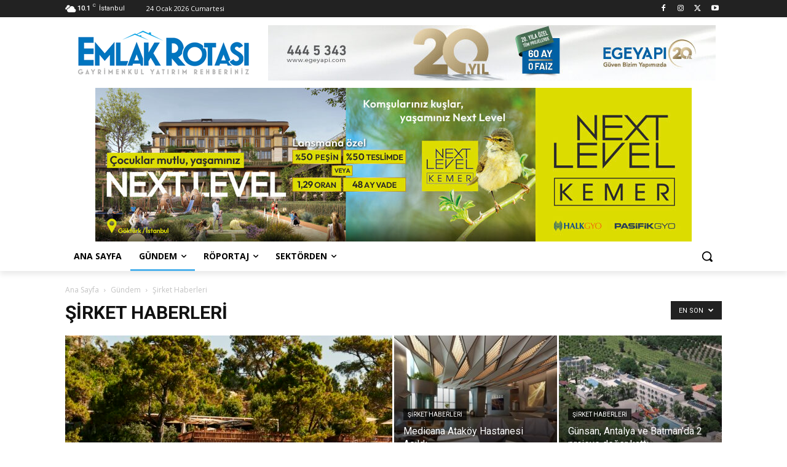

--- FILE ---
content_type: text/html; charset=utf-8
request_url: https://www.google.com/recaptcha/api2/anchor?ar=1&k=6Lc0Z4QUAAAAAO6AeQ6BKEK0TBppKFTCQ_tGmm36&co=aHR0cHM6Ly93d3cuZW1sYWtyb3Rhc2kuY29tLnRyOjQ0Mw..&hl=en&v=PoyoqOPhxBO7pBk68S4YbpHZ&size=invisible&anchor-ms=20000&execute-ms=30000&cb=e1begpup8ran
body_size: 48672
content:
<!DOCTYPE HTML><html dir="ltr" lang="en"><head><meta http-equiv="Content-Type" content="text/html; charset=UTF-8">
<meta http-equiv="X-UA-Compatible" content="IE=edge">
<title>reCAPTCHA</title>
<style type="text/css">
/* cyrillic-ext */
@font-face {
  font-family: 'Roboto';
  font-style: normal;
  font-weight: 400;
  font-stretch: 100%;
  src: url(//fonts.gstatic.com/s/roboto/v48/KFO7CnqEu92Fr1ME7kSn66aGLdTylUAMa3GUBHMdazTgWw.woff2) format('woff2');
  unicode-range: U+0460-052F, U+1C80-1C8A, U+20B4, U+2DE0-2DFF, U+A640-A69F, U+FE2E-FE2F;
}
/* cyrillic */
@font-face {
  font-family: 'Roboto';
  font-style: normal;
  font-weight: 400;
  font-stretch: 100%;
  src: url(//fonts.gstatic.com/s/roboto/v48/KFO7CnqEu92Fr1ME7kSn66aGLdTylUAMa3iUBHMdazTgWw.woff2) format('woff2');
  unicode-range: U+0301, U+0400-045F, U+0490-0491, U+04B0-04B1, U+2116;
}
/* greek-ext */
@font-face {
  font-family: 'Roboto';
  font-style: normal;
  font-weight: 400;
  font-stretch: 100%;
  src: url(//fonts.gstatic.com/s/roboto/v48/KFO7CnqEu92Fr1ME7kSn66aGLdTylUAMa3CUBHMdazTgWw.woff2) format('woff2');
  unicode-range: U+1F00-1FFF;
}
/* greek */
@font-face {
  font-family: 'Roboto';
  font-style: normal;
  font-weight: 400;
  font-stretch: 100%;
  src: url(//fonts.gstatic.com/s/roboto/v48/KFO7CnqEu92Fr1ME7kSn66aGLdTylUAMa3-UBHMdazTgWw.woff2) format('woff2');
  unicode-range: U+0370-0377, U+037A-037F, U+0384-038A, U+038C, U+038E-03A1, U+03A3-03FF;
}
/* math */
@font-face {
  font-family: 'Roboto';
  font-style: normal;
  font-weight: 400;
  font-stretch: 100%;
  src: url(//fonts.gstatic.com/s/roboto/v48/KFO7CnqEu92Fr1ME7kSn66aGLdTylUAMawCUBHMdazTgWw.woff2) format('woff2');
  unicode-range: U+0302-0303, U+0305, U+0307-0308, U+0310, U+0312, U+0315, U+031A, U+0326-0327, U+032C, U+032F-0330, U+0332-0333, U+0338, U+033A, U+0346, U+034D, U+0391-03A1, U+03A3-03A9, U+03B1-03C9, U+03D1, U+03D5-03D6, U+03F0-03F1, U+03F4-03F5, U+2016-2017, U+2034-2038, U+203C, U+2040, U+2043, U+2047, U+2050, U+2057, U+205F, U+2070-2071, U+2074-208E, U+2090-209C, U+20D0-20DC, U+20E1, U+20E5-20EF, U+2100-2112, U+2114-2115, U+2117-2121, U+2123-214F, U+2190, U+2192, U+2194-21AE, U+21B0-21E5, U+21F1-21F2, U+21F4-2211, U+2213-2214, U+2216-22FF, U+2308-230B, U+2310, U+2319, U+231C-2321, U+2336-237A, U+237C, U+2395, U+239B-23B7, U+23D0, U+23DC-23E1, U+2474-2475, U+25AF, U+25B3, U+25B7, U+25BD, U+25C1, U+25CA, U+25CC, U+25FB, U+266D-266F, U+27C0-27FF, U+2900-2AFF, U+2B0E-2B11, U+2B30-2B4C, U+2BFE, U+3030, U+FF5B, U+FF5D, U+1D400-1D7FF, U+1EE00-1EEFF;
}
/* symbols */
@font-face {
  font-family: 'Roboto';
  font-style: normal;
  font-weight: 400;
  font-stretch: 100%;
  src: url(//fonts.gstatic.com/s/roboto/v48/KFO7CnqEu92Fr1ME7kSn66aGLdTylUAMaxKUBHMdazTgWw.woff2) format('woff2');
  unicode-range: U+0001-000C, U+000E-001F, U+007F-009F, U+20DD-20E0, U+20E2-20E4, U+2150-218F, U+2190, U+2192, U+2194-2199, U+21AF, U+21E6-21F0, U+21F3, U+2218-2219, U+2299, U+22C4-22C6, U+2300-243F, U+2440-244A, U+2460-24FF, U+25A0-27BF, U+2800-28FF, U+2921-2922, U+2981, U+29BF, U+29EB, U+2B00-2BFF, U+4DC0-4DFF, U+FFF9-FFFB, U+10140-1018E, U+10190-1019C, U+101A0, U+101D0-101FD, U+102E0-102FB, U+10E60-10E7E, U+1D2C0-1D2D3, U+1D2E0-1D37F, U+1F000-1F0FF, U+1F100-1F1AD, U+1F1E6-1F1FF, U+1F30D-1F30F, U+1F315, U+1F31C, U+1F31E, U+1F320-1F32C, U+1F336, U+1F378, U+1F37D, U+1F382, U+1F393-1F39F, U+1F3A7-1F3A8, U+1F3AC-1F3AF, U+1F3C2, U+1F3C4-1F3C6, U+1F3CA-1F3CE, U+1F3D4-1F3E0, U+1F3ED, U+1F3F1-1F3F3, U+1F3F5-1F3F7, U+1F408, U+1F415, U+1F41F, U+1F426, U+1F43F, U+1F441-1F442, U+1F444, U+1F446-1F449, U+1F44C-1F44E, U+1F453, U+1F46A, U+1F47D, U+1F4A3, U+1F4B0, U+1F4B3, U+1F4B9, U+1F4BB, U+1F4BF, U+1F4C8-1F4CB, U+1F4D6, U+1F4DA, U+1F4DF, U+1F4E3-1F4E6, U+1F4EA-1F4ED, U+1F4F7, U+1F4F9-1F4FB, U+1F4FD-1F4FE, U+1F503, U+1F507-1F50B, U+1F50D, U+1F512-1F513, U+1F53E-1F54A, U+1F54F-1F5FA, U+1F610, U+1F650-1F67F, U+1F687, U+1F68D, U+1F691, U+1F694, U+1F698, U+1F6AD, U+1F6B2, U+1F6B9-1F6BA, U+1F6BC, U+1F6C6-1F6CF, U+1F6D3-1F6D7, U+1F6E0-1F6EA, U+1F6F0-1F6F3, U+1F6F7-1F6FC, U+1F700-1F7FF, U+1F800-1F80B, U+1F810-1F847, U+1F850-1F859, U+1F860-1F887, U+1F890-1F8AD, U+1F8B0-1F8BB, U+1F8C0-1F8C1, U+1F900-1F90B, U+1F93B, U+1F946, U+1F984, U+1F996, U+1F9E9, U+1FA00-1FA6F, U+1FA70-1FA7C, U+1FA80-1FA89, U+1FA8F-1FAC6, U+1FACE-1FADC, U+1FADF-1FAE9, U+1FAF0-1FAF8, U+1FB00-1FBFF;
}
/* vietnamese */
@font-face {
  font-family: 'Roboto';
  font-style: normal;
  font-weight: 400;
  font-stretch: 100%;
  src: url(//fonts.gstatic.com/s/roboto/v48/KFO7CnqEu92Fr1ME7kSn66aGLdTylUAMa3OUBHMdazTgWw.woff2) format('woff2');
  unicode-range: U+0102-0103, U+0110-0111, U+0128-0129, U+0168-0169, U+01A0-01A1, U+01AF-01B0, U+0300-0301, U+0303-0304, U+0308-0309, U+0323, U+0329, U+1EA0-1EF9, U+20AB;
}
/* latin-ext */
@font-face {
  font-family: 'Roboto';
  font-style: normal;
  font-weight: 400;
  font-stretch: 100%;
  src: url(//fonts.gstatic.com/s/roboto/v48/KFO7CnqEu92Fr1ME7kSn66aGLdTylUAMa3KUBHMdazTgWw.woff2) format('woff2');
  unicode-range: U+0100-02BA, U+02BD-02C5, U+02C7-02CC, U+02CE-02D7, U+02DD-02FF, U+0304, U+0308, U+0329, U+1D00-1DBF, U+1E00-1E9F, U+1EF2-1EFF, U+2020, U+20A0-20AB, U+20AD-20C0, U+2113, U+2C60-2C7F, U+A720-A7FF;
}
/* latin */
@font-face {
  font-family: 'Roboto';
  font-style: normal;
  font-weight: 400;
  font-stretch: 100%;
  src: url(//fonts.gstatic.com/s/roboto/v48/KFO7CnqEu92Fr1ME7kSn66aGLdTylUAMa3yUBHMdazQ.woff2) format('woff2');
  unicode-range: U+0000-00FF, U+0131, U+0152-0153, U+02BB-02BC, U+02C6, U+02DA, U+02DC, U+0304, U+0308, U+0329, U+2000-206F, U+20AC, U+2122, U+2191, U+2193, U+2212, U+2215, U+FEFF, U+FFFD;
}
/* cyrillic-ext */
@font-face {
  font-family: 'Roboto';
  font-style: normal;
  font-weight: 500;
  font-stretch: 100%;
  src: url(//fonts.gstatic.com/s/roboto/v48/KFO7CnqEu92Fr1ME7kSn66aGLdTylUAMa3GUBHMdazTgWw.woff2) format('woff2');
  unicode-range: U+0460-052F, U+1C80-1C8A, U+20B4, U+2DE0-2DFF, U+A640-A69F, U+FE2E-FE2F;
}
/* cyrillic */
@font-face {
  font-family: 'Roboto';
  font-style: normal;
  font-weight: 500;
  font-stretch: 100%;
  src: url(//fonts.gstatic.com/s/roboto/v48/KFO7CnqEu92Fr1ME7kSn66aGLdTylUAMa3iUBHMdazTgWw.woff2) format('woff2');
  unicode-range: U+0301, U+0400-045F, U+0490-0491, U+04B0-04B1, U+2116;
}
/* greek-ext */
@font-face {
  font-family: 'Roboto';
  font-style: normal;
  font-weight: 500;
  font-stretch: 100%;
  src: url(//fonts.gstatic.com/s/roboto/v48/KFO7CnqEu92Fr1ME7kSn66aGLdTylUAMa3CUBHMdazTgWw.woff2) format('woff2');
  unicode-range: U+1F00-1FFF;
}
/* greek */
@font-face {
  font-family: 'Roboto';
  font-style: normal;
  font-weight: 500;
  font-stretch: 100%;
  src: url(//fonts.gstatic.com/s/roboto/v48/KFO7CnqEu92Fr1ME7kSn66aGLdTylUAMa3-UBHMdazTgWw.woff2) format('woff2');
  unicode-range: U+0370-0377, U+037A-037F, U+0384-038A, U+038C, U+038E-03A1, U+03A3-03FF;
}
/* math */
@font-face {
  font-family: 'Roboto';
  font-style: normal;
  font-weight: 500;
  font-stretch: 100%;
  src: url(//fonts.gstatic.com/s/roboto/v48/KFO7CnqEu92Fr1ME7kSn66aGLdTylUAMawCUBHMdazTgWw.woff2) format('woff2');
  unicode-range: U+0302-0303, U+0305, U+0307-0308, U+0310, U+0312, U+0315, U+031A, U+0326-0327, U+032C, U+032F-0330, U+0332-0333, U+0338, U+033A, U+0346, U+034D, U+0391-03A1, U+03A3-03A9, U+03B1-03C9, U+03D1, U+03D5-03D6, U+03F0-03F1, U+03F4-03F5, U+2016-2017, U+2034-2038, U+203C, U+2040, U+2043, U+2047, U+2050, U+2057, U+205F, U+2070-2071, U+2074-208E, U+2090-209C, U+20D0-20DC, U+20E1, U+20E5-20EF, U+2100-2112, U+2114-2115, U+2117-2121, U+2123-214F, U+2190, U+2192, U+2194-21AE, U+21B0-21E5, U+21F1-21F2, U+21F4-2211, U+2213-2214, U+2216-22FF, U+2308-230B, U+2310, U+2319, U+231C-2321, U+2336-237A, U+237C, U+2395, U+239B-23B7, U+23D0, U+23DC-23E1, U+2474-2475, U+25AF, U+25B3, U+25B7, U+25BD, U+25C1, U+25CA, U+25CC, U+25FB, U+266D-266F, U+27C0-27FF, U+2900-2AFF, U+2B0E-2B11, U+2B30-2B4C, U+2BFE, U+3030, U+FF5B, U+FF5D, U+1D400-1D7FF, U+1EE00-1EEFF;
}
/* symbols */
@font-face {
  font-family: 'Roboto';
  font-style: normal;
  font-weight: 500;
  font-stretch: 100%;
  src: url(//fonts.gstatic.com/s/roboto/v48/KFO7CnqEu92Fr1ME7kSn66aGLdTylUAMaxKUBHMdazTgWw.woff2) format('woff2');
  unicode-range: U+0001-000C, U+000E-001F, U+007F-009F, U+20DD-20E0, U+20E2-20E4, U+2150-218F, U+2190, U+2192, U+2194-2199, U+21AF, U+21E6-21F0, U+21F3, U+2218-2219, U+2299, U+22C4-22C6, U+2300-243F, U+2440-244A, U+2460-24FF, U+25A0-27BF, U+2800-28FF, U+2921-2922, U+2981, U+29BF, U+29EB, U+2B00-2BFF, U+4DC0-4DFF, U+FFF9-FFFB, U+10140-1018E, U+10190-1019C, U+101A0, U+101D0-101FD, U+102E0-102FB, U+10E60-10E7E, U+1D2C0-1D2D3, U+1D2E0-1D37F, U+1F000-1F0FF, U+1F100-1F1AD, U+1F1E6-1F1FF, U+1F30D-1F30F, U+1F315, U+1F31C, U+1F31E, U+1F320-1F32C, U+1F336, U+1F378, U+1F37D, U+1F382, U+1F393-1F39F, U+1F3A7-1F3A8, U+1F3AC-1F3AF, U+1F3C2, U+1F3C4-1F3C6, U+1F3CA-1F3CE, U+1F3D4-1F3E0, U+1F3ED, U+1F3F1-1F3F3, U+1F3F5-1F3F7, U+1F408, U+1F415, U+1F41F, U+1F426, U+1F43F, U+1F441-1F442, U+1F444, U+1F446-1F449, U+1F44C-1F44E, U+1F453, U+1F46A, U+1F47D, U+1F4A3, U+1F4B0, U+1F4B3, U+1F4B9, U+1F4BB, U+1F4BF, U+1F4C8-1F4CB, U+1F4D6, U+1F4DA, U+1F4DF, U+1F4E3-1F4E6, U+1F4EA-1F4ED, U+1F4F7, U+1F4F9-1F4FB, U+1F4FD-1F4FE, U+1F503, U+1F507-1F50B, U+1F50D, U+1F512-1F513, U+1F53E-1F54A, U+1F54F-1F5FA, U+1F610, U+1F650-1F67F, U+1F687, U+1F68D, U+1F691, U+1F694, U+1F698, U+1F6AD, U+1F6B2, U+1F6B9-1F6BA, U+1F6BC, U+1F6C6-1F6CF, U+1F6D3-1F6D7, U+1F6E0-1F6EA, U+1F6F0-1F6F3, U+1F6F7-1F6FC, U+1F700-1F7FF, U+1F800-1F80B, U+1F810-1F847, U+1F850-1F859, U+1F860-1F887, U+1F890-1F8AD, U+1F8B0-1F8BB, U+1F8C0-1F8C1, U+1F900-1F90B, U+1F93B, U+1F946, U+1F984, U+1F996, U+1F9E9, U+1FA00-1FA6F, U+1FA70-1FA7C, U+1FA80-1FA89, U+1FA8F-1FAC6, U+1FACE-1FADC, U+1FADF-1FAE9, U+1FAF0-1FAF8, U+1FB00-1FBFF;
}
/* vietnamese */
@font-face {
  font-family: 'Roboto';
  font-style: normal;
  font-weight: 500;
  font-stretch: 100%;
  src: url(//fonts.gstatic.com/s/roboto/v48/KFO7CnqEu92Fr1ME7kSn66aGLdTylUAMa3OUBHMdazTgWw.woff2) format('woff2');
  unicode-range: U+0102-0103, U+0110-0111, U+0128-0129, U+0168-0169, U+01A0-01A1, U+01AF-01B0, U+0300-0301, U+0303-0304, U+0308-0309, U+0323, U+0329, U+1EA0-1EF9, U+20AB;
}
/* latin-ext */
@font-face {
  font-family: 'Roboto';
  font-style: normal;
  font-weight: 500;
  font-stretch: 100%;
  src: url(//fonts.gstatic.com/s/roboto/v48/KFO7CnqEu92Fr1ME7kSn66aGLdTylUAMa3KUBHMdazTgWw.woff2) format('woff2');
  unicode-range: U+0100-02BA, U+02BD-02C5, U+02C7-02CC, U+02CE-02D7, U+02DD-02FF, U+0304, U+0308, U+0329, U+1D00-1DBF, U+1E00-1E9F, U+1EF2-1EFF, U+2020, U+20A0-20AB, U+20AD-20C0, U+2113, U+2C60-2C7F, U+A720-A7FF;
}
/* latin */
@font-face {
  font-family: 'Roboto';
  font-style: normal;
  font-weight: 500;
  font-stretch: 100%;
  src: url(//fonts.gstatic.com/s/roboto/v48/KFO7CnqEu92Fr1ME7kSn66aGLdTylUAMa3yUBHMdazQ.woff2) format('woff2');
  unicode-range: U+0000-00FF, U+0131, U+0152-0153, U+02BB-02BC, U+02C6, U+02DA, U+02DC, U+0304, U+0308, U+0329, U+2000-206F, U+20AC, U+2122, U+2191, U+2193, U+2212, U+2215, U+FEFF, U+FFFD;
}
/* cyrillic-ext */
@font-face {
  font-family: 'Roboto';
  font-style: normal;
  font-weight: 900;
  font-stretch: 100%;
  src: url(//fonts.gstatic.com/s/roboto/v48/KFO7CnqEu92Fr1ME7kSn66aGLdTylUAMa3GUBHMdazTgWw.woff2) format('woff2');
  unicode-range: U+0460-052F, U+1C80-1C8A, U+20B4, U+2DE0-2DFF, U+A640-A69F, U+FE2E-FE2F;
}
/* cyrillic */
@font-face {
  font-family: 'Roboto';
  font-style: normal;
  font-weight: 900;
  font-stretch: 100%;
  src: url(//fonts.gstatic.com/s/roboto/v48/KFO7CnqEu92Fr1ME7kSn66aGLdTylUAMa3iUBHMdazTgWw.woff2) format('woff2');
  unicode-range: U+0301, U+0400-045F, U+0490-0491, U+04B0-04B1, U+2116;
}
/* greek-ext */
@font-face {
  font-family: 'Roboto';
  font-style: normal;
  font-weight: 900;
  font-stretch: 100%;
  src: url(//fonts.gstatic.com/s/roboto/v48/KFO7CnqEu92Fr1ME7kSn66aGLdTylUAMa3CUBHMdazTgWw.woff2) format('woff2');
  unicode-range: U+1F00-1FFF;
}
/* greek */
@font-face {
  font-family: 'Roboto';
  font-style: normal;
  font-weight: 900;
  font-stretch: 100%;
  src: url(//fonts.gstatic.com/s/roboto/v48/KFO7CnqEu92Fr1ME7kSn66aGLdTylUAMa3-UBHMdazTgWw.woff2) format('woff2');
  unicode-range: U+0370-0377, U+037A-037F, U+0384-038A, U+038C, U+038E-03A1, U+03A3-03FF;
}
/* math */
@font-face {
  font-family: 'Roboto';
  font-style: normal;
  font-weight: 900;
  font-stretch: 100%;
  src: url(//fonts.gstatic.com/s/roboto/v48/KFO7CnqEu92Fr1ME7kSn66aGLdTylUAMawCUBHMdazTgWw.woff2) format('woff2');
  unicode-range: U+0302-0303, U+0305, U+0307-0308, U+0310, U+0312, U+0315, U+031A, U+0326-0327, U+032C, U+032F-0330, U+0332-0333, U+0338, U+033A, U+0346, U+034D, U+0391-03A1, U+03A3-03A9, U+03B1-03C9, U+03D1, U+03D5-03D6, U+03F0-03F1, U+03F4-03F5, U+2016-2017, U+2034-2038, U+203C, U+2040, U+2043, U+2047, U+2050, U+2057, U+205F, U+2070-2071, U+2074-208E, U+2090-209C, U+20D0-20DC, U+20E1, U+20E5-20EF, U+2100-2112, U+2114-2115, U+2117-2121, U+2123-214F, U+2190, U+2192, U+2194-21AE, U+21B0-21E5, U+21F1-21F2, U+21F4-2211, U+2213-2214, U+2216-22FF, U+2308-230B, U+2310, U+2319, U+231C-2321, U+2336-237A, U+237C, U+2395, U+239B-23B7, U+23D0, U+23DC-23E1, U+2474-2475, U+25AF, U+25B3, U+25B7, U+25BD, U+25C1, U+25CA, U+25CC, U+25FB, U+266D-266F, U+27C0-27FF, U+2900-2AFF, U+2B0E-2B11, U+2B30-2B4C, U+2BFE, U+3030, U+FF5B, U+FF5D, U+1D400-1D7FF, U+1EE00-1EEFF;
}
/* symbols */
@font-face {
  font-family: 'Roboto';
  font-style: normal;
  font-weight: 900;
  font-stretch: 100%;
  src: url(//fonts.gstatic.com/s/roboto/v48/KFO7CnqEu92Fr1ME7kSn66aGLdTylUAMaxKUBHMdazTgWw.woff2) format('woff2');
  unicode-range: U+0001-000C, U+000E-001F, U+007F-009F, U+20DD-20E0, U+20E2-20E4, U+2150-218F, U+2190, U+2192, U+2194-2199, U+21AF, U+21E6-21F0, U+21F3, U+2218-2219, U+2299, U+22C4-22C6, U+2300-243F, U+2440-244A, U+2460-24FF, U+25A0-27BF, U+2800-28FF, U+2921-2922, U+2981, U+29BF, U+29EB, U+2B00-2BFF, U+4DC0-4DFF, U+FFF9-FFFB, U+10140-1018E, U+10190-1019C, U+101A0, U+101D0-101FD, U+102E0-102FB, U+10E60-10E7E, U+1D2C0-1D2D3, U+1D2E0-1D37F, U+1F000-1F0FF, U+1F100-1F1AD, U+1F1E6-1F1FF, U+1F30D-1F30F, U+1F315, U+1F31C, U+1F31E, U+1F320-1F32C, U+1F336, U+1F378, U+1F37D, U+1F382, U+1F393-1F39F, U+1F3A7-1F3A8, U+1F3AC-1F3AF, U+1F3C2, U+1F3C4-1F3C6, U+1F3CA-1F3CE, U+1F3D4-1F3E0, U+1F3ED, U+1F3F1-1F3F3, U+1F3F5-1F3F7, U+1F408, U+1F415, U+1F41F, U+1F426, U+1F43F, U+1F441-1F442, U+1F444, U+1F446-1F449, U+1F44C-1F44E, U+1F453, U+1F46A, U+1F47D, U+1F4A3, U+1F4B0, U+1F4B3, U+1F4B9, U+1F4BB, U+1F4BF, U+1F4C8-1F4CB, U+1F4D6, U+1F4DA, U+1F4DF, U+1F4E3-1F4E6, U+1F4EA-1F4ED, U+1F4F7, U+1F4F9-1F4FB, U+1F4FD-1F4FE, U+1F503, U+1F507-1F50B, U+1F50D, U+1F512-1F513, U+1F53E-1F54A, U+1F54F-1F5FA, U+1F610, U+1F650-1F67F, U+1F687, U+1F68D, U+1F691, U+1F694, U+1F698, U+1F6AD, U+1F6B2, U+1F6B9-1F6BA, U+1F6BC, U+1F6C6-1F6CF, U+1F6D3-1F6D7, U+1F6E0-1F6EA, U+1F6F0-1F6F3, U+1F6F7-1F6FC, U+1F700-1F7FF, U+1F800-1F80B, U+1F810-1F847, U+1F850-1F859, U+1F860-1F887, U+1F890-1F8AD, U+1F8B0-1F8BB, U+1F8C0-1F8C1, U+1F900-1F90B, U+1F93B, U+1F946, U+1F984, U+1F996, U+1F9E9, U+1FA00-1FA6F, U+1FA70-1FA7C, U+1FA80-1FA89, U+1FA8F-1FAC6, U+1FACE-1FADC, U+1FADF-1FAE9, U+1FAF0-1FAF8, U+1FB00-1FBFF;
}
/* vietnamese */
@font-face {
  font-family: 'Roboto';
  font-style: normal;
  font-weight: 900;
  font-stretch: 100%;
  src: url(//fonts.gstatic.com/s/roboto/v48/KFO7CnqEu92Fr1ME7kSn66aGLdTylUAMa3OUBHMdazTgWw.woff2) format('woff2');
  unicode-range: U+0102-0103, U+0110-0111, U+0128-0129, U+0168-0169, U+01A0-01A1, U+01AF-01B0, U+0300-0301, U+0303-0304, U+0308-0309, U+0323, U+0329, U+1EA0-1EF9, U+20AB;
}
/* latin-ext */
@font-face {
  font-family: 'Roboto';
  font-style: normal;
  font-weight: 900;
  font-stretch: 100%;
  src: url(//fonts.gstatic.com/s/roboto/v48/KFO7CnqEu92Fr1ME7kSn66aGLdTylUAMa3KUBHMdazTgWw.woff2) format('woff2');
  unicode-range: U+0100-02BA, U+02BD-02C5, U+02C7-02CC, U+02CE-02D7, U+02DD-02FF, U+0304, U+0308, U+0329, U+1D00-1DBF, U+1E00-1E9F, U+1EF2-1EFF, U+2020, U+20A0-20AB, U+20AD-20C0, U+2113, U+2C60-2C7F, U+A720-A7FF;
}
/* latin */
@font-face {
  font-family: 'Roboto';
  font-style: normal;
  font-weight: 900;
  font-stretch: 100%;
  src: url(//fonts.gstatic.com/s/roboto/v48/KFO7CnqEu92Fr1ME7kSn66aGLdTylUAMa3yUBHMdazQ.woff2) format('woff2');
  unicode-range: U+0000-00FF, U+0131, U+0152-0153, U+02BB-02BC, U+02C6, U+02DA, U+02DC, U+0304, U+0308, U+0329, U+2000-206F, U+20AC, U+2122, U+2191, U+2193, U+2212, U+2215, U+FEFF, U+FFFD;
}

</style>
<link rel="stylesheet" type="text/css" href="https://www.gstatic.com/recaptcha/releases/PoyoqOPhxBO7pBk68S4YbpHZ/styles__ltr.css">
<script nonce="fLeBc5HaNtJRgkpy1PIfNg" type="text/javascript">window['__recaptcha_api'] = 'https://www.google.com/recaptcha/api2/';</script>
<script type="text/javascript" src="https://www.gstatic.com/recaptcha/releases/PoyoqOPhxBO7pBk68S4YbpHZ/recaptcha__en.js" nonce="fLeBc5HaNtJRgkpy1PIfNg">
      
    </script></head>
<body><div id="rc-anchor-alert" class="rc-anchor-alert"></div>
<input type="hidden" id="recaptcha-token" value="[base64]">
<script type="text/javascript" nonce="fLeBc5HaNtJRgkpy1PIfNg">
      recaptcha.anchor.Main.init("[\x22ainput\x22,[\x22bgdata\x22,\x22\x22,\[base64]/[base64]/[base64]/[base64]/[base64]/[base64]/KGcoTywyNTMsTy5PKSxVRyhPLEMpKTpnKE8sMjUzLEMpLE8pKSxsKSksTykpfSxieT1mdW5jdGlvbihDLE8sdSxsKXtmb3IobD0odT1SKEMpLDApO08+MDtPLS0pbD1sPDw4fFooQyk7ZyhDLHUsbCl9LFVHPWZ1bmN0aW9uKEMsTyl7Qy5pLmxlbmd0aD4xMDQ/[base64]/[base64]/[base64]/[base64]/[base64]/[base64]/[base64]\\u003d\x22,\[base64]\\u003d\x22,\x22wqlMwr1mwoFkw4R5J8KnJRvCssOMw7zCucKZWHhHwoJDWDtUw7HDvnPCoUIrTsOuCkPDqlfDncKKwp7DlzITw4DCkcKzw68kasKVwr/DjjXDkk7DjCE+wrTDvUrDnW8EIcOlDsK7wp7DgT3DjgnDk8Kfwq8fwr9PCsOaw6YGw7sQZMKKwqgFHsOmWmJzA8O2McO1SQ55w6EJwrbCm8O8wqRrwoXCnivDpTFccRzCqD/DgMK2w6NWwpvDnBzCuC0ywpDCq8Kdw6DCjDYNwoLDh0LCjcKzScKow6nDjcKowovDmEI4woJHwp3CoMOYBcKIwojClSA8ACRtRsKMwqNSTho+wphVUMKvw7HCsMOLGRXDncOMWMKKU8K6I1UgwqjCqcKuek3Cm8KTInPCnMKib8KswqA8aB/CrsK5wobDrsO0RsK/w4YIw453PiMON29bw7jCq8OCeUJNIsOew47ClsOnwpp7wonDgl5zMcKLw6Z/IRDCmMKtw7XDiF/DpgnDvsK8w6dfeidpw4U7w4fDjcK2w7dhwozDgQYrwozCjsOaHkd5wq9Dw7cNw4ASwr8hGcO/w41qZVQnFUfCi1YUOkk4wp7CgGtmBmfDgQjDq8KuEsO2QXTCr3p/[base64]/VDJXwq/CklMxQMOjAB1kw7tuwoXCrWrCpUzDp0LCosO5wq0aw6lfwoDCjsO7ScOueiTCs8KcwoIfw4xzw6lLw6ttw5o0wpBgw4o9IX9Zw7koCkEKUxLCv3o7w73Dl8Knw6zCpsKeVMOUCMOww7NBwrZja2TCrBILPEkrwpbDsygNw7zDmcKUw4guVwRbwo7CucKOdm/Ci8K+LcKnIizDvHcYHjDDncO7S2tgbMKAInPDo8KJEMKTdTHDsnYaw6/DrcO7EcOrwqrDlAbClsKqVkfChXNHw7dPwrNYwotkY8OSC3kjTjYgw4gcJhLDtcKAT8OrwoHDgsK7wrlGBSPDrEbDv1dLVhXDo8ONHMKywqcVesKuPcKrf8KGwpMkfTkbfjfCk8KRw78kwqXCkcKtwoIxwqVDw4RbEsK9w50gVcKMw44lCVDDiQdADhzCq1XCqy48w7/CszrDlsKaw7DCtiUebsK6SGMfSsOmVcObwonDksOTw6o+w77CusOhVlPDkkB/wpzDh09TYcK2wrpnw73CnAnCuHdkWjg/w5XDqcOgw71DwpEcw7vDusKrFAzDpMKUwqs7wrICPsOzayDCksO/wpXChMObwpDDkXFcw6jDskUWwo48difCi8OzAT9Edw4BZcOgTMOWR0FWAsKawqHDlGl2wpoIPXDDpXZCw5DChFDDoMKsfTJAw7HCtFd0w6PCoS19T0HDgzzDmxLCncOUwqbDlcKKfiXDtirDhMOqKBlow73Co19Swq8MWMOlBsK+Ry9Mwrd1SsKtOkIlwpsPwq/[base64]/w7cPaMOZFMKewosLTlPDnMKDw57CiMOMw7jCiMOsTxLCiMOYE8KJw7ZHXQIffxLCusKWw6jClsKCwpzDjhYvAWIIfAjChsKwbsOpTsKWw5PDlsOYwq1EeMOANsOGw4nDhMOowq/[base64]/DmWAtw6R4wp9OaMK5w7MCwp7CoSwKbQxpwrTDsULCl1cAwrEOwqjDg8KMI8KdwoE1w5pTdcOCw4BpwpInw6jDtXzCqcKew5IIHg5/[base64]/XsOsM0NNw5N+csOYwpZBw73ChnPCkMKGPcKJwofCkGjDpkzCu8KcJlQSwrsQXXrCs1zDsw3CqcOyJC9qwrvDjHfCqcOVw5vDu8KMIQs5csOJwrjCqg7Dj8OSA0lWw4ICwqvCn3/Drx5vJsOMw4vCiMK8GmvDn8K0QhbDq8O7TT7ClsOARFnCvGo0MsKAT8OEwoXClcOYwprCrE7DoMKGwo1JBcO1wpBvwoTCmmfDrjDDg8KRKz7CgArCssOfBWDDhcOaw7/ChVVkLcKrdQ/DhMORTMO1JMOvw7M4wpcrwqHCtMK/[base64]/CksKQwoRRQF3CmH7DhcK/[base64]/Do8OoPmnDhMKOw6nCuWXDiMKKwp87DsKVw5JcRCLDtMK3w4fDlTnCk3LDksONIFrCjcODVX/DrMKgw5M0wp7CgA5bwofCuXnDthrChMKNw6DDjzEAw4PCv8ODw7TDpn3Cr8Kzw4/DqcO/TMK4MiY+A8OtZksFMFt8w5N+w5vDhQLCnGDDgMOeGxvDhzXCk8OKO8KwwpLCoMOXw6wNw7LCu0XCq2VuV2cHwqHDmR/Di8O7w6HCscKJRsOzw7gQGidCwoELIUVYUT9XA8OpYz7DvMKbSiQZw4o9w4rDm8KffcOtdSTCqxVSwqknPHfCiFI2dMO2wonDokfClUd7dMOpUCRqwq/Dr2MCw4UaT8KywrrCr8K3IsKZw6zCsUvDpUQAw6dmwqjDscKowrtoOcOfw4/DtcKBw6QOCsKTTcORE1fCni/CjsKHwqNMZcOrbsKSw6skdsK1w4/ChAQ3w6XDvXzDml4USSdRwr92fMKww6TCv0zDucO5w5XDmRgjW8KAYcK5Sy3Duz7ChiYYPAbDpFZmEMOfVw3Dv8OawphTDXXCs2fDiXfCmcOzAsK2HcKLw4LDu8O1wp40E2ZWwqvCkcOnNsO6IjoAw446wqvDphtaw4DCmcKWw7/ChcOww61OFl50BsO2WcK1w43ChsKKCCbDqMKlw6g6XcKGwrtVwqc7w77CqcO5EsKxAHtsK8KKUz3CgMK8I2F7wqYdwo1CQ8OlWcKkThJyw5kQwrzCksKdVjbDmcK/wqLDrHAiC8OAY2A/[base64]/PMK8w4XCo3IdQH3Ct2Iww79Cw6rDvlXCjAAUw7rDocKYwpNEwqvDoE9EBsOtUR4BwotVQsK+JXjDg8OVfhLDk2UTwq9/fsKfLMOHw4VCUsOdDTrDnAlkw6cRw657WBkRYcKDRMK2wq9jQsKee8O7bnYRworDt0HDvsKrw4sTNGEnfBcGw6HDnsOww7XCscOCb0rDrEFvU8KUw6wpXMOvw67CqTVzw77CrsOXPREZwoFGTsO6BsKfwoIQEl3DuW1GQcKpMizCv8OyI8KPRQbDhy7CrMKzSTc/w4xlwpvCsw7ClxDChRLCmsOWwo/CtcK8G8O6w7NMI8Ktw40ywpVAEMO2M3PDjAY6woHDuMODw5DDsH/Co1HCkA9aFMODTsKfI1fDpMOow4lVw4InZD7CjSvCi8KowrjCtsKywq3DocOZwp7CknHDrBILLQ/CkDBww5XDqsOTFE8cOSBYw4bCvsOow50Tf8KrWMKzAD0/wofDoMKLwqPDj8KgXWrDnMKow5hVw4jCowZvU8Kaw6h3CTLDm8OTO8OJElfCpWUnbWVqOsOBZ8K0w782LcO3w4rCvSxbwpvChcKAw5/CgcKbwr/Ck8KbM8KSX8O5w651XsKtwphBHMOmworDucKkPsOBwrFEC8KMwrlZwoTChMK2A8OlLHnDl14eWsOCwpgVwrx7wqgAw4l1wr3CnwJydMKNDsOvwqkVwo7DtsO/[base64]/W3LCm2Vaw7nDtcKcU0PDucKcwpodwqYeHMOhKsKpJFnCrVrCsRAtw7VfTnfCj8OTw7PCnsOuwrrCosOxw4Y3wo5owo7CpMKXwpHCh8O9wr0Gw5jClTnCqkReworDmMKDw6/[base64]/CoiE1e3pDwp9xU8KIw6pXD8O1wqdSw6NfUcOGbBAdwrXCqcKDMsO3wrVsbC/CgkTCqxjCvSALZEzCjnzCmsKXZAcVwpJ/[base64]/CrFbCqMKoRU/CmcOUw6wefC7Cg8KjaMObUcKdw5rCvcKaUVHCj0nCuMOFw7krwpRPw7NaZ2ILc0RXwrjCmEPDrBU9EwR0w5NwZDBnQsOoA1IKw7EUA30OwpIXKMKEWsKrIwvDgGTCicKow5nDqhrCp8O9ZEwIJGTCn8K/w7/DisK+ZcOnDcOKw6LCh2PDqsOeIGbCvsOmL8OWwqHDgMO9UwzDngnDpnrDgsKHA8KpTcOVWMK3wqsvOMK0wqnDh8KgBi/CrC98wpnCglB8wodgw7zCvsKuw7w7csOKwrHDlxHDtj/Dn8ORNElgJMOSwpjDi8OFDElnwpHChcKpw4I7OcK6wrjCoF1sw4PChDowwprCigQawrQKBcKWwp95w593csK8fFzCpHZzacKLw5nCvMOew6XDicOgw5FPEWzCqMOgw6rCrh9IJ8Oew5JREMOcw7plFMKHw4PDvBJEw6l1wo/[base64]/CicK+AcOpw4zCn8KKw74KwrgZMSfDh8K8WXXCgxnCg2MZSnpeU8OPw4PCqmJVGG/DvcKALcOVMMOpMBgpbEwYUxbCim/DocKMw77Cu8KiwqRjw5TDuRXCngHCuxfCq8Onw6/CqcORwrgdwrwmAxtffXNNw5fCmGPCoB/CiXvDp8KLDSFkRXBCwq06woBNfMKMw4J+SnbCrcKUw4/CisKyYsOZdcKmw4HCksKSwrfDph3CtcOTw7zDusKwVGgTwp3CsMO1w7zDlzJnw6TDhcK6w57CihBQw6MeKcKuXyXCgMKAw586TsOAIFjCvXJ0PGd4ZsKSwoRRIBTDr0rCoz1yEAN/VxrDtsO2wqTCmV7CkWMKSxhhwo4JOlQpwo3Cs8KBw75Gw5w7w5rDj8Knw68Iw6ISwobDrz3CrW7CqsOCwoHDnBPCqG7DtcOdwpUNwoBEwpFFL8KUwpLDoAw7W8KpwpA/c8OgM8OkbcKlaQx/K8KxAcOnaXwVSXlBw7pBw63Dt11iRcKmG0IvwqBaI13CuTfDm8OowroOwpnCrsKKwq/DoHvDgGYDwoANfcOuwp9tw6XDlsKcDMOUwqvDoAwuw45JacKqw6h9f1g8wrHDr8KXBsKew4I8fH/CqcOGb8OvworCrcOlw613C8OJwrDCp8KTdMK9fBnDpMOyw7bCpzLDjB/CuMKLwovCg8OYBcO0wpDCp8ORVl3CkEbDug3DocOYwoAEwrnDtDIEw7xKwq5OO8OcwpLCpxXDh8OWJMK8NS99M8KRHFXCucOPFBtfI8KAMsKXw51bwp3Cvz9jEcOJwrFpcT/DrcO8w5HDmsOrw6d1w6bCjkg4acKcw79XfxDDmsKHSsKLwprDvsONRMOJc8K/[base64]/CtUPCgsOHB8Oswq4GwoJmw4drC3TCnkMqOzNFIl7CmRPCocO1wrwGw5nDlcOoRsKZwoMHw5HDjHrDnAPDlBtXQnc4HsO/MXVFwqrCt3JNMsORwrJvQUDDkXRuw440w4gzIwLDg283w4DDqsKTwpJrM8K9w4UsWGTDjDZ/[base64]/CgDbDkB8kw7nDpFzCqsOefBggw6BQw4gywrJIM8Owwq0RPcK7wqfCnMKBWMKmNwxHw6/CsMKbekFpEkHDu8K9w7TCnH7DqD3CssKCOAvDkMOOwqjCqwIGV8ObwqA4RU84VsOewrXDtznDlnErwqpUQ8KCTWRSwqXDssKOVno+SyvDqMKOFXPCiy/CjcKcacOcBmMSwqhvcsK9woPCjCg7AcO/BMKhKnnCpMO9wohEw5bDgH3CucKhwqkDKjE8w5DCrMKWwqp3wpFHY8OVVxlPwoPDhMKhPV7DgBrCuAUGSsOMw4NqTcOfUHYzw7vCnzNSYcOvTMOdwrrDl8ORPsKxwq/DpmnCo8OHVFkIbzQNVXXDvjrDosKdWsK3B8OrCkjDknoPaCBmAcOHw6Qmwq3Dqy0TDFxgSMKAwrhwHGx+YXF5w60Gw5Umd0oEKcKWw5wOwroqaiZRFlMDKgbCvcKIFH8Rw6zCtsKRDMOdDnzDhSbCsT4bR0bDhMKtWsKrfMO1wo/DsELDoThyw5fDtwDCo8KdwqYgS8O6w4JVwp8bwpTDgsOGw6/DosKvOcOxMykTN8OTOGYnSsK+wrrDug7ClMOJwpnCuMOETBTDrhVyfMOiLWfCt8OkMMOXbmbCu8OOecOiG8K/w6PDrB9cw5M0wpXDnMOFwrh2aibDkMOswrYKGBh4w7VAP8ONOiHDn8OpFVxLwpLDv11PMsODZzTDscO0w67DijLCuBbChsOFw5LCmE4XZ8K+M3DCsFXCg8KZw4VUw6rDvsOEwrtUCVfDvXtHwqAwB8OfXHd/c8KEwp1LXsO9wpzDlMO2HWbCu8KZw63CsDLDocK6w7nChMKwwosvw6lMRmdiw5TCiDNDSsKSw6vCucKxZ8OWwonDlcKEw5QVRmxuTcK8ZcKyw544BMO3Y8OsLsO0wpLDrQfCrC/DocKSwrDDhcKiw7hySsOOwqLDq0A6Wz/CqiYaw4dqwqkYwpvDkQ3Cn8Odwp7DnnFvw7nCl8ONFXzCncO3w69Kw6vCoTRpw5NNwrkpw49Fw5fDrcONS8OUwoo0wrxiM8KuRcOuCzPCoV3CncOASMKQLcKTwr9Cwq5NTsOgwqQvw4tuwo8tPMOOwqzDpcO8WwgYw6Mcw7/DosOaBsKIw6bCk8K4w4RdwqXCm8Olw47Do8OeSy1awrgsw78mXk1JwrlyecOgGsOWw5l3wrFjw67CksKKwpozGsKTwr/CqMKmBkXDtcKqeDFUw4d8IVvCsMOjCMO+wp/[base64]/ClWjCjsKjBcOoOhnDg0QpK38lwp4yw6bDtMKcw75bdcO4wq9hw7/CsBMawrfDpHfDscKMNV5dwo18UkYSwq/Dl2PDnMKAJcOPfy0nWsOgwr3CmibCusKERsKrw7TCmE3DrHgfMMOoAEDCjsKIwqUIwq7Cs2vDhAx8w6FnLRrDrMK6XcO7w4XDm3ZkBnYldsKmdsOpN07DosKcFcKLw65QUsKqwp5Jf8K5woAMUUrDosOjwovCosOgw7grWAtRw5vDlVEuZ2/CuDgGw4t1wr/CvXt5wq0MIiZbw4pkwpfDlcKnw7DDgjFKwpsoDcKXw6gkAcK0wqHCpcKrRcKbw78pCV4nw6/CqcO5VU3Dh8KgwpoLw6/Dun5LwopxcsO+wrTCp8KoesKoFmvDghJ9ew3Cv8K1Sz3DgWfDvcK4woTDlMOxw79OSznCjl/CvVACw714ZMKvMsKiGWvDisK6woEkwqhDdUvCiGrCosKnNTZoA155KVLDhcK3woY/[base64]/Ch0ROw4DDssKPw7Q3wpcLw6XCpsKwVgoxUgbDnS1vWMOdLcOdbU3DjcOgQlMnw7jDlsORw4/CsFLDt8Kic3U8woFPwp3CiFbDmMKlw5rDscKlw6jCuMKtwqptccOLBFNJwqIxCldUw5YEwpDCp8O5w61qK8KPfsOBG8OGEkfCjWTDkAAlwpLCtcOseQI+QEHDvhAmCW3Cu8KqZGfDnwnDm0/CuFQZw6IkLzfCv8OLGsKmw67CqcK7w4LDk08vdcKjRj/DtMK8w7XCn3PCsgHCjsO3WMOGUsKgw4NawrnClTJuBG5iw6ZnwpleC0FFVwRSw7cSw5tyw5LDtlYQHmvCh8Kxw4dnw5YCwr/Ci8KIwr/DosK8GcOKawFlw5Jmwo0Gw6AwwoAPwqTDjxjCsQrCncO2w7t5L31/wr/[base64]/DgsOaNMKcWgXDi8K/w4VLIxxMw5vCmMKeXgTDojNwwrDDtcKZwpTCgMKbXsKDOWdaQhR7wrgZw7hCwop3w5nCp1TCoE/CozMuw4fDq157w7dMQw9Ww6PCvG3DlMKlB21YKXLClzDCsMKrLgjCosO/w5xqAkZYw68cW8K3N8KfwqZ+w5MAbMOCVMKCwqt+wrLChGzChcOkwqp2SsO1w55yfUjCq1kdCMOdVMKBDsOZXsKycUvDhA7DqnnDsUnDlzbDh8OLw7ZCwr9QwqvCosKHw7jCjCtlw5UYXMKXwpjDscKOwonCh0wWaMKAesK/w6AwAQLDgMOcwpFLFcKRWcOqNEXClcKuw6x7D39KW23CmSPDosKJYTfDkmNbw7LCogPDlyvDqcK2IU3Duz7Ds8OFShUSwrl6woI3NsKWekUFwrzCoibCucKsD33CpgzCphpQwpfDj2rCh8KgwqDCryAcUsOgc8O0w6otd8Ovw6RYasOMwpjCthIiZTs5F2/DuhJlw5UoZkQjSRkgw7YSwrXDsT0+DMOoUTXDhwvCqVnDj8KsYcKsw6VGBiEFwqJLflI1e8O/VXcywqrDgAZYwp9gYsKyNzQOD8OCw7jDjcOlwq/DpMOTTsO4wq8eZ8K5wojCpcOrwrbDgBotSRjCs0x+woPDjlPDqS90wqsyPsK8wqfDusO4wpTCkMOKMiHDmyJmw7TCrsOuK8Ozw64vw5/DqXjDri3Dq2bCikFlUMKMSwTDnyJuw5TDmH09wrZ7w5Y4P1nDtMO0D8KRecOeUcOLQMK5a8OQdD5XKsKmcMO2aWd+w7XDgC/CrmzDgh3CoVLDuUE8w7g2HsO6T3MrwoTDoAxHK2zClHUKw7LDikfDhMKZw4rChWBQw5LCmz9IwrDDusOUw5/[base64]/AcKmDSAfw5jCscOTwokAwrA+e0jDmH8aw7rDnsK3wqbDlMKpwo97QxjCmsKkdHsXw4LCk8KDQwxNc8OnwpDCgBLDtcOuclErwqnClMKcPcOibU/CgcOTw7zDrsKsw6rDvz5iw7hgRylTw5l4CEg0PSfDisOzBmDCoFPDmGTDjsOLJk/CsMKICxvDgVnCunlfAsONwp7CtWDDoFMxBhzDsWnDrcKZwosVBQwqRMOUQsKrwqnCocOEKy/CmQHDhcOfasOWwpDDsMOEZUTCiSPDmRFvw7/CsMOQJsKtZDhXVVjCk8KYasOCB8KRIk3Cj8KqdcKDez3CqhHCrcK8Q8KNwrBXw5DCsMOPw4bCtzETMHXDr0sOwrfCusKMRMKVwrPDtzHClcKBwpzDjcKKPUTCkcKVEmEawoo/XWHDoMO6w5nDgMKIBHNzw4odw7vDu2l4wpo4WUTCqwY6w4fDnm/CgQTCrsKkHQzDu8OQw7vDtcKhw7AAeQIxw5k9TsO4VsOKJG/[base64]/ConDCgyzDuMKAw60hwrbDpEjCrsKKw5PCtiLDh8OEU8OCw6czc0rCmcK1YTYJwr1Hw4XDn8KZw4fDtMKrS8KSwroGRTvDuMO8XcKCbsKpVMKqw7HCinfCq8K+w6zCr307MVEqw7ZXRSvCoMKrJ1tAN0YXw4V3w7LCscO8FBXCvcO8EHjDisOaw4/DgXnCucKzZsKvY8Kvw61pwqItwpXDmg7CpTHCicKUw6ZDcEFyecKlwrjDgnrDtcKBG2PDhUBtwp7CusOMw5UGwr/CrsKQwoTDhT/Ci1Y+ajzCv0ALUsKBUsKCw64lSMKPVMKxFkErwqzCvcO/[base64]/DiMKkw7vDvg1mwo0QA8O/wrfCvEvCusOAcsOnw63DuSY7TU3DlMO4wpjDnVARI1DDscKtWMKww6srwr3DqsK2f23CokjDhTfChsKawr3DvWxJUcOBMsOsIcKYwo9Ow4DCgi7DrcOpw7cMHsKzQcKcY8KfcsKWw70Mw6Vkw6JuQcOcwovDs8Krw69QwpLDi8Ozw4R7wrMcw6R4w5/DhVtOw5sSw77DjMKgwpvCuG/CrEXCoSvDkh/Dr8O5wrbDl8KWwo1PDTF+IW5rUFbCgh7Cp8OWw4jDrsOAZ8KMw7JiGxDCvGsyYwvDhA1IacOeEcKsOD7CtFrDsS7Cv3nCmDzCnsONVHN9w7vCt8KvPmLCpcKuNcOdwpVmwp/DlsOCwrbDscORw4PDpMOYPcK8bVHDicKxTHAvw4fDgAPCiMKkK8K3wqBfwpTCs8KVwqV/wqfCtjMMZ8OLwoEzK1cuY006YksYa8O/w4BDdy/Ds2PCsiN6O23CgMOww6VPUmpCwq8aYm1YNAdfwr58woYUwqpZwp7CownCl3zCqRbDuDbDlBE/TxkFJGPCpDMhBcO+wo/CtmnCicO/LcOXA8OcwpvDicK4EcOPw6Zcwq/CrXTCucKobg4LCj8wwrc0GCELw5kIwpleA8KZC8OKwqEiG1/CqgzDlEfCksKYw4NyJ0hOwojDlMOGB8OwBsKGwobCscKbVXZdJjTCj2nCiMK9HsOxQMKrV2/CrcK8asO6V8KfLMOTw6LDj3nDl1ARYMO7wqnCgjnDmSAQwqLDrcOaw6zCkMKcA13Cv8K2w7s/w4DCncOQw5jDqm/DrsKfwrjDuhjDtsOow6HDoi/DjMK/QU7CiMKMw5DCt2DDogPCqA4Pw6MmGMOQY8K0w7TCjRjCg8OxwqlYW8KawrPCt8KPEHU7wpzCiE7CuMKywr9GwpwCI8K1CcKmRMO3TjxfwqRkF8KUwoXCimzCujIywobCiMKPJ8O3w60Ea8KqPB5Swrh/wrwFf8KLH8OqI8OAY1QhwrLDpcO9YUYOcg5PWl0Bc2jDkm0nOsOcVsOXw73DssKUP0RsXsO6PCw7fsK0w6XDrCxrwrVOPjrCrUc0VHLDi8OIw6nDvsKnUyjChSlaGwPDmWDChcKtYUjCgWpmwrjCh8KEwpHDqx/DkBQew6PCksOpwrkCw7zCjsOldMOFEsKZw6XCvMOaGxwVEk7Cr8O7PMOJwqQWI8O/GBzCpcO0OMKncg3DknrDg8Osw6bDiDPCh8KIJMKhw73ChTNKOnXCnXMzwp3DncOaOMOqSMOKFcKSw63CpGDCs8KDw6TClMKzBDA5w6XDk8KRwonCliFzXsOEw67DoiRxw7/DtsK2w5rDpsOjw7XCqsOkFsOZwq3CoX3CrkvDnAcQw7VUw5XCvUQ/w4TDgMKdw5HCtAxFA2hjBMOeFsK8YcOOFMKbczYQwrlMwo1gwoZBDwjDtzQuYMKUJ8K/wo5vwrHDqcO2flfCgkEEw782wp7ClHNzwoJ9wpc9KQPDvEt7Kmhrw4nDl8OrIsK2LXnDlsOAw5xJw5XDnsKXa8K7wqFIw78XJUwNwohNN0nCoijCsBTDr2/[base64]/DicK/wqt1w6TCtV3CuXnCu8O1LMO6w682XMOuw5vDkMObw64EwrXCo07CnAUrYD4vH2FAPsONMkXCpRjDhMO2wqDDucKww60Hw77CkC83w71Awp7Cn8ODQEVkP8KndsO2esO/wofDkcOew5XCn1fDmC1YR8O6HsKLCMK7A8KqwpzDq01Pwp7CtUxfwpYew6sMw7/DpcKcwrHCnEnChmPChcO1DQfDmwPClcOMKmZjw61mw5TDusOcw4ZENg/[base64]/wo/Cvlg3O2LDucOiwqHDujVrOsK0w4NAwoLCg8Klwq/Cp8O3GcO3wpAgCMOMScKYTsOLEmQIwpDDhsK/EsKmJDxdIMKtHC/Dl8K8w6ALcGTDllPCgmvCsMObw6rCqjTCnhbChcOwwokbw693wr03wpTCqsKDw7XDpg95w6EAUHPDi8O2wpljQiMeXD06QnnDhsOXShQUFDRjUsOFPMO8EcK0UTPCpMOtOSzDs8KSYcK/[base64]/[base64]/DmcK1LULCpkRZIMKaCcKWWxDDtidwY8OHfDzCi2XDgUMvwrJsUEbDjx47w4YzWXrDrUDDhMONVRTDog/Dun7DmcOdKFUOCzcawqtIw5IDwr9nW1Nuw6nCosKbw5bDtBopwpwQwpLDusOyw4Ymw7/[base64]/wohiwpTCvcOsGUPCrUXDljjCgwbDqMKlwqTClMOUYsO2dcOTZ1ZAw6Nsw5nDlFXDncOBDMKkw6lNw6/CnylHDBfDqB7Cszxgwo7DhCY6A2jDpMKeUgpqw4JIQsKmGm3CgB95MMOnw79Nw5XDncK/NBbDm8KFw49rSMOhXF7DozZYwp1Hw7gGCGcowrjDhsOhw7g+ByFLJiXDjcKYJcK2XsOfw6N0KQk7woITw5jCm0Vow4DDvcK/DMO8UcKJFsKpHl/CvURQXG7DgMKCwqouNsO7w7fDjsKZRnTCiwjDjsOCKcKNwrELwpPCjsOAwoPDksK/cMOew7XCnVwDXMOzwq/CmsO+HnrDvm09N8OqJm5qw6HCiMOgeEPCoFYUSsK9woFOenJPWgTCl8KUw79fZ8OBByDCuB7DvsOOw4tDw5MGwqLDjWzDuGYXwrHDr8KtwohJV8KkcsOEHA7ChsKgI0g1woNULnoGVkLCq8OqwrNjSFVFDcKIwoDClF/DtsOQw6Jjw7Ufwq/DrMKuWVg4XcO2eyfDpDvCgcObw6QEaU/DtsKnFHTDnMO/wr0Kw4lCw5hcFGDCrcOoHsKfBMKlc0MCwr/Di1dhH0/Cn1RCI8KjDBx7wo/Cr8KSHGnDi8KYCMKEw4HClcOjPMO+w60cwqnDsMKhA8Kcw5fDlsK8eMKjB3zCvCTDnTYGScKbw53Dm8O/wql+w4AfCcKwwoxnJh7DmQRaE8O1H8KGZhMPw4EzW8OtecKkw5DDjsK6wol1ew3CtcOwwrvCihDDoTLCq8OcF8Knw77DhWfDjUPDimTCgSwhwrQLaMOJw7zCtMOaw500wpnDjcOQVxNuw4h9c8O8JGEEwp8mw7/CpVFkXQjCkjvCmMOMw696T8KrwoQ5w7wZw53DicKCLmp4wrTCsU4Lc8KrG8KUM8OywrjCs1QGe8K/wozCs8K0MhF7w5DDlcO2wp1gT8OAw5PCvBUJbHfDhx3DrcKDw7I2w4jClsK9wqHDmEjDulTDpj7CkcOqw7EXw5ViR8Kew71vYhgeSsKWJ29LB8Kkwp9Lw7bDvjDDn2rDt3jDjcKtw4/CnWrDqMKVwrrDuU7DlMOdw6PCryI8w48Lw6NUw4kVYUALGsKqwrctwrjClsOnwr/DtsK3OzTCjMKsdRE3VMK4dsOGDMOgw5dGCMK+wp0QSzHDgsKKwqDCv0VLwoTDkAXDqCXCmxA5KDFtwoHCkX3DnsOZVcODwo1eBsKaMcOCwobCqERmYEYaKMKaw4MvwpdjwoBVw6HDvDPCtcOxw7IOwojCm0o4w5keNMOmMVvCvsKZw5zDgxHDssO7wr/[base64]/[base64]/csKcw5jDmcObf8KYa1DDocKKwo3DggY8Dlg7woF+DsK8Q8OHUETCj8OAwrnDvMK5LsOBAmd8M09OwqLCtQM6wpzDk0PCqg4xwoHCt8KVw6jDvgnCksKZBHIgLcKHw57CmFFzwqnDlcOKwq3DjcOFDzXChzt3L3ofVgjDuynCj0/CigU+woETwrvDusONXxoXw5HDpsO9w4EUZw3DncKJWMONYcOTF8OkwolzEh4ew7Znw73DtR/DvMKYbcKrw6bDtcKZw57DnRVkV0Vyw7p5IsKKw6MCKCHDmzPChMODw6LDksK2w7HCnsK/NFvDr8KdwrzCkAHCjsOCHW/CvsOowrPDlUnCmxY8wrIcw5DDisObS39ZLk/DjcOHwp3Cn8KjW8O9V8O6MsKAesKCHsO3VgDCmw9zF8KQwqvDjcKnwqHCnUQ/PcKAwpTDi8OiVFE4wr/[base64]/Cs0TCh3/CmcKpOsKCIXdCIwYOwpHCiFRYw7DDscKPeMOvw6LCr0J+wrcKVsKfwqNdNBhfXHHCg33DhktTScK+w6AlScKpwqI2U3vCi3FawpfDgcOWJsKCCsKuK8O1wrjDncKtw6NFwoFAfMOUdU3DhGhcw7zDvm3DnQwXw6BdHcOzwoptwofDuMK4wqddXAE5wr/CpMKcW3PCkcKsd8KHw68Pw60UFcOkAcOQCsKVw48wVMOpCAzCrnNbaUthw7jDnWFHworDl8KnccKpVsOowozDssObHUvDucOZXXcHw5fCkcOSE8KAfizDpMKdAjbCucKSwpJTw5NtwrPCncKgXnhVHMOnZ33CpWhgGsKAEBTCjcKxwqx/[base64]/CgsOqwp5TR3vCmsKre8OmwoEKw5jCg8KHLsKRPi5vwrkSIEkkwp3ComzDsjLDkcKAw6B0dUrDqMKMOsOEwoxxOk/[base64]/D1wTw6cvN8KPwq8YQCPDqXHDt8Kxw69VbcKrLMOIwrrChMKGwrl9OcKHSsKrT8KCw7w8fsOZA0MCMMKwFDDDqcO9w6d7PsO/GgzDnMKPwqDDg8K2wqdAUn54BTQvwpjCm1cnw7Q5Si/DpznDpsKGKsKPw5TDqVlDJn/DnXvDsF/[base64]/[base64]/[base64]/wqksw588YMOTLyrCo8K7PcK9AjFjwrLCrMO2DcKCw5MPwrxYShtBw4zDrg0uDMKbecKkWlFnw6Ifw6/DisO7LsOVwpxEPcK3ccKKRBpiwqfCpsKgHsKLNMKEVcKVbcKMZ8KpOHwEHcKrwqMew5HCqcOGw7hvBjjCsMOyw6/[base64]/DvW4bw6Y5woXDhsKtwpLDtCQRCsO0w7jCgcO6YsOVw5vCvcOXw4nCqX9gw5ZpwoJVw5VkwqvComJmw7JPJVHCh8O3SAnDmV/[base64]/Du8OmwpFRacOuesKswrIow6IwwqUdVUBKwoPCkcKPwqXCmjVOwpLDmxcuOB59FcOjwoXCtW7CmTsqw63DtRUWd2ckGsOHFHDCicOAw4HDncKERFDDvj5dCcKWwpp7SnXCtsKcwrlaOVMSY8O3w4rDvBjDrsOpw6ZVJijCiH0Jw7ZRwrpZNMOiKwjCqF/DtsO6wqcPw45NHx3Dt8KsQnHDscO6w4nCt8KgfiNwDcKVwovDtWEXcH40wo4YKzzDgyHCjgsAVcO0w7Bew5vCjH7CtlHCmw3Cim/DiSbCtMKYU8KoODggw5RYKTpowpEww7AgUsK/DihzSFccWSwVwo3DjnLDkVrDgsKBw4Eqw7gEw77DqcOaw5xUcsKTwpnDtcKTEQTCpWbDu8K9wq0ywrIsw6MwDUbCkmBJwrg8WjHCicOdGsOZSWHCskAyNcOawp8gSmAYPsOOw6/CmSkfwrLDi8KKw7fChsOKAS8CesKewojDp8OGGg/CjsO7w7XCtDTCosOUwpHCtcK3wr5hLzfCmsK6BsO7XBLCvcKCwrHCpBoAwrvDh38NwoDClQIQwpnClMK6wrEyw5gLwqvDr8Ktf8O8woDCqw06w6Frwo8hw7LDicO+wo41wqhnGMOrOSPDvlnDu8Onw71mw58fw7kbw48QaSNdJsKfI8KvwoItIUbDrw/DmcOATX0QA8KxAypBw4Uuw7DDmMOOw4rCn8KMK8KKUsO6THfDocKKCsKtw5TCrcONBsOTwpXDgF/[base64]/DhMOodl/CpW9QbsKeDy7CgcOewpU6Ah9SYHlENMONw7/Cr8KgaV3DgQU7DlsNeFnCky1SXCwPYgoODMKBMEbDr8K0BcKPwo7DucK4VnQmeBjCj8OJe8Kkw5DDp0LDpmbDnsOfwpDDgBhVDMK6w6fCvyLCvE/[base64]/w4Aqw6Q/JMOnwqnDn3TDosO8LcK6PsOFwoDCt0pLbR9wQcKNwpPDncOQPMKJw6Q/wpIuOglXwoXChQInw7nClzZjw4jCnFt3w6Bpw7zDkA5+wo4fw4HDoMK3fH3CjiZoZsOkfcKewo3CqsKRVQQHE8Ogw6HCmADDlMKvw4/DvMO5fcOvHhklGionw63DuX16w7zCgMK7wpo/w7wVwpzCnTLDn8OuWcKowotXdTgkE8Oywq4Bw53CqsO7w5BXAsKvAsO8RHXDp8OSw4jDgQXCk8KxZsOTUsKBFltjTBkRwrZyw5tEw4fCqx3DqyUMDsOUSybDrG0rVMOmw77CgmUxwq/Cszk+QxPDgQjDqyhkwrFQUsOWMhdIw4YsNjtSwrrCqBjDk8Ojw6Z1JcKGMsO5NcOiw5clX8Ofw7bDgMOceMKcw4/CksOtGXDDqcKIw6IdJj/Ct2nDlVwmVcOgAU0Vw5/CkFrCvcOFCEPCqVMnw4FiwqvDp8KRwr7CvcK5ViHCrFDDusKBw7XCh8O1XcOdw742wqjCosK9cBIrSx9KCMKIwrPCsWrDhULCjjUqwrADwqnCi8O/UcKVAy3CqFQRZ8O8worCt2BpRGw4wpjClBUnw5pOTWjDsRzCjSAOI8Kcw63DmsK5w7s8J1TDuMOJwp/[base64]/[base64]/Z8Kxw7nCqMKuw5gIE8K4QcKkTS9QMcKvw6/Dt1XCjlTCsXPCjU1uHsKoWcOew4cFw5AmwrZLEgzCscKbXVXDq8K7csKow6NOw6VjH8Kuw5zCvcOJwqvDhAfCksKEw5DCgsOremXCmCsvK8Oiw4rDqMK9wpVlAgU4OQXCjwxIwrbCpxMMw4LCssOkw5zCvcOBwoDDgW7CtMOCw6/[base64]/EcOmwqU2f8Otw53CnUjDq8O/[base64]/CtTjDihzDjDLCiMOrwo1Tw5QXw7/DqljCqcKKXsKzw5kSalFCw68JwpQBTEh7QcKfw5pwwonDiAgBwqfCi2HCkVLCjWNPw5XCvcKmw5XCgBQawqhKw6lzPsODwqbDicO6wr/Co8KuXEAIw7nCksKYaCnDoMOKw6Mqw5DDn8K0w45KcGbCksKtGAnCgMKgwrd6MzQPw7pUEMO8w5rDh8OwKQcQwpQFJcOgwpdCWi1uw5xPUWHDlMO8TSvDkG80X8OVwrbCgMOcw4PDocOJw6xzw5XDh8Ktwp9Vw7XDs8Ojw5vCi8OKWRY/[base64]/CpsO6FjHCg8ObwrA0wqN5wr5eP8KmcmhAB8Kea8KyJcKELAjCklo/w4/DvFUPw452wpsKw6TCo3snLMKkwpHDj1YZwoHCg1vCtsKBF2nDqsK5N0NaelkPXcK5wrnDt13DucOow5HDmV7DhsOseXzDsiZ3wo5qw5t6woTCoMKywocBFcKOAznCnDbDoDjCmxDCg3M7w4HCk8KmIik2w4NbecO/wqBzesO6b2BRdsOcFcKBfsOqwpbCo0jCil5tOcOsGAXClMKHwpnDr3M4wrR/MMKmM8OHwqHDhh9rw5bCuHBEw47DtsK9wqzCvcO5wrPCnknDsgNxw6rCvgLClsKfIXY/w5LDpcKbPCbCksKPw5gFDWXCvVjDpcKuw7HCjCt9w7DDqSbCq8Kyw5gCwrZEw7fDjB1dPcKDw7TDj38SFMOdc8KkBQ/DiMKGUDbDn8KBwrxowowsMELCpsOlwpZ8esOxwoJ8VsOdcsKzAcOwAXNEw5IawoZCw7bDiGfDrDDCssOHw4nChMOlacK6w6PChkrDpMO8dMKDDkA1Ejk/EMKCwqXCqF8Ew5nCqG7CsQXCrFx2woHDg8K3w4VJb1gNw4/CrF/DvsKRBF4qw41uZsKbwr0Uw6h8w5TDulLDiWp+w5cgw70xw7fDncOwwoPDosKsw416EsKiw6DDgiDDrsKfCH/DpkLCqcK7QhjCvcK+OUrCuMOYwrsPJhxCwrHCuWYbU8ONZ8KBwp/[base64]/CmndYwrrDksOJw5/[base64]/w6/CrsO7wrB3e8K0wrcMS3fCqlsqw4fClsO+w7DDuXIwYxLChXBIwrZJF8OAwoXDiQnDrcOSw7MrwqkIw61Lw6IdwrnDnsO/w6HCh8KGCsO9w49fw4vCpjk8KsKgC8KDw73Ct8O+wo/Dp8OWVsK3w6zDvDATwrs8woxxZUzDgHrDpQV5XR0RwpFxNcOid8KCw7BUSMKlM8OPaCYZw6jCs8Knw73Dk0HDiE/DmmoAw6gNwp5vwoHDkjNAwpzCiSIQLcKZw7lIwqnCrcKRw6wYwpBmDcKrXg7Dqm1PM8KudCY4wqzCusOgRcO4L2Ujw51aYMOWDMK6w7Fnw5DCtsOfdQknw6sewonCigrChcOYWsO8XxfCtMO6woh2w40Fw4nDvGPDjg5WwoYCeSzDomEVP8O1wq3DsXo0w5/[base64]/w7Naw63CkW1Bw5koSzLCqcK+wqtPw5XCoMOIY3dZwqrDv8Kdw6x4BcOhwrBwwoTDp8KWwpx4w5pYw7LCpcOMbS3DpzLCkcO6RGlRwqdJBHbDnMKVMMKBw6Now4xlw4PDtMKGwpFkwozCuMOOw4fChFR0b0/CgMKswpnDgWZGw4ZawpfCkml6worCmGrDu8Okw7d9w73CqcO2wpNUI8O0L8Onw5PCu8KzwoY2XnY4wotrwqHCi3nCjCYyHiIWGy/[base64]/JRPCgE92w4jDhEx3w4k1wr/Dl8O0PMOyw7nDpcKrX1bChMOlNMK9wrViwqPDhMKLFXzDimMBw6PDgEocaMKKSltdw7XClMOtw6HDgcKmHSnCiz06d8OWD8KtccOHw416WxbDvsOVw4rDrsOnwoHCjcORw6obN8KfwozDh8OXWQrCvcOWZMORw7YnwrTCvMKLwqFmMMO/HMK0wr8PwpXClMKsYGTDksK5w7jDv1tewpADY8K3wqYrc3bDn8OQOkZHw5fCsXA9woTDpGDChwzCkh3CsyxnwqDDusKKw4/CusODwoUfZsO3esO5V8KDD1/CscOkGhpEw5fDk2RFw7kFZQxfOHJQwqHCrcOuwoTCp8KQwpBSw75RTQE3wopMQwnDkcOmw7/DmsOUw5fDlwLDrG8xw5/DucO+Q8OPayDCok3Di2XDu8KhAS4fTk3CogPDq8KhwpZSET55w7nDhGUFYETCp3jDmwBWXDbCncO4TsOGShxrwptyC8KewqctXFIIXcOPw7bCgcKJLCANw7/DpsKDCUsXecOFE8KPUxnCkWQswr3CisKdwpUfMjjDscKjP8KVIHvCkTrDk8KYZ1RKBAHCoMK0wqkswo4qGMKKSMO+wpbCgMO6QhVOwqJFQcOMGMKVw4/CumxoMsKowoVDBxkdJMOEw4bCpEPCkcORwqfDiMKww63Dp8KKBcKGAxEEeQ/DksKOw7wHGcOAw6jCl0HCusOBw5nCoMKxw6vCssKTwq3CqMOhwqEcw5Jwwp/CqMOcYX7DnMOFDixUwostLjkPwqbDilLCiUzDtMO8w4oqS3nCsydrw5nCq0XDg8Kvc8KmRcKrfRzDmcKHSFTDvl4zUcOtXcO9w6Yew4VFK3V5wpRGw6oyUcK0GsKpwpRwSsO9w5nCv8O9IgsAwr5rw7XDpQh6w5rDlMOwEz/Ds8OFwptjYMO7PcOkwqjDl8O8XcODYQEKwrY6K8KUTcKFw5XDlQJOwoZoA2ZJwr/DtMKKL8O5woQww5rDqsOWwqzChCVXOsKvW8O5OxzDrn7DqsOOwr/[base64]/P3nDvcKMw4gEHMKgIUByVsKuE8KATwTCn23DgcOfwqnDssOzUcO/woPDs8Ktw7bDgmIowqwtw79NYHwHISFXw6rClmbCsF7DmS7DhDnCtFfDtSrDrMOyw5cPKUPCvmxkHcOdwpgEwpXDisKxwr8mw6IUOsOZZcKvwqZjOsK2w6fCnMK3w6Y8w5ROw5Zhwr1pGMKswrlsE2jCqwYswpfDrBLCmsKswo1wMH7DphZrwr54wpM/[base64]\x22],null,[\x22conf\x22,null,\x226Lc0Z4QUAAAAAO6AeQ6BKEK0TBppKFTCQ_tGmm36\x22,0,null,null,null,1,[21,125,63,73,95,87,41,43,42,83,102,105,109,121],[1017145,159],0,null,null,null,null,0,null,0,null,700,1,null,0,\[base64]/76lBhnEnQkZnOKMAhnM8xEZ\x22,0,0,null,null,1,null,0,0,null,null,null,0],\x22https://www.emlakrotasi.com.tr:443\x22,null,[3,1,1],null,null,null,1,3600,[\x22https://www.google.com/intl/en/policies/privacy/\x22,\x22https://www.google.com/intl/en/policies/terms/\x22],\x22WhSKE+WQbrhDBDG5L7m+k3mSMTfnnodl6jKOfQVEzEc\\u003d\x22,1,0,null,1,1769277990441,0,0,[156,182,140,64,22],null,[197],\x22RC-q-l_KCSnAIQj6A\x22,null,null,null,null,null,\x220dAFcWeA5VSrDjRqbQ3J8fC4mfcpPHKUUov6wWC8WPmSxTauEuc3pjdvwOnPdl7AGfJlWZzOT4C2ZfSHmNLWBzYAQOmXi-KwKSaQ\x22,1769360790461]");
    </script></body></html>

--- FILE ---
content_type: image/svg+xml
request_url: https://www.emlakrotasi.com.tr/wp-content/uploads/2020/04/limonhost-logo.svg
body_size: 1394
content:
<?xml version="1.0" encoding="utf-8"?>
<!-- Generator: Adobe Illustrator 23.0.1, SVG Export Plug-In . SVG Version: 6.00 Build 0)  -->
<svg version="1.1" id="Layer_1" xmlns="http://www.w3.org/2000/svg" xmlns:xlink="http://www.w3.org/1999/xlink" x="0px" y="0px"
	 viewBox="0 0 515.83 118.45" style="enable-background:new 0 0 515.83 118.45;" xml:space="preserve">
<style type="text/css">
	.st0{fill:#F7D23A;}
	.st1{fill:#FFFFFF;}
	.st2{fill:#6D6E71;}
</style>
<g>
	<g>
		<path class="st0" d="M82.44,24.03H68.29v-2.79c0-2.59-2.12-4.71-4.71-4.71h-5.58c-2.59,0-4.71,2.12-4.71,4.71v2.79H39.12
			c-8.13,0-14.78,6.65-14.78,14.78v43.91c0,8.13,6.65,14.78,14.78,14.78h14.15v2.79c0,2.59,2.12,4.71,4.71,4.71h5.58
			c2.59,0,4.71-2.12,4.71-4.71V97.5h14.15c8.13,0,14.78-6.65,14.78-14.78V38.81C97.22,30.68,90.57,24.03,82.44,24.03z"/>
		<g>
			<path class="st1" d="M72.34,87.19v-21.3H55.66V51.03h16.68V34.34h7.43c4.1,0,7.43,3.33,7.43,7.43v37.98
				c0,4.1-3.33,7.43-7.43,7.43H72.34z"/>
			<path class="st1" d="M41.79,87.19c-4.1,0-7.43-3.33-7.43-7.43V41.77c0-4.1,3.33-7.43,7.43-7.43h7.43v37.98H65.9v14.86H41.79z"/>
		</g>
	</g>
	<g>
		<g>
			<path class="st2" d="M118.68,39.12c0-0.67,0.53-1.26,1.26-1.26h2.59c0.67,0,1.26,0.6,1.26,1.26v40.82h19.15
				c0.73,0,1.26,0.6,1.26,1.26v1.93c0,0.66-0.53,1.26-1.26,1.26h-23c-0.73,0-1.26-0.6-1.26-1.26V39.12z"/>
			<path class="st2" d="M151.33,47.61c0-0.67,0.6-1.26,1.26-1.26h2.66c0.67,0,1.26,0.6,1.26,1.26v35.52c0,0.66-0.6,1.26-1.26,1.26
				h-2.66c-0.67,0-1.26-0.6-1.26-1.26V47.61z"/>
			<path class="st2" d="M174,38.12c0.13-0.53,0.67-0.93,1.2-0.93h1.06c0.47,0,1,0.33,1.13,0.73l13.16,36.63c0.13,0,0.2,0,0.33,0
				l12.96-36.63c0.13-0.4,0.67-0.73,1.13-0.73h1.06c0.53,0,1.06,0.4,1.2,0.93l8.58,44.68c0.2,0.93-0.2,1.6-1.2,1.6h-2.66
				c-0.53,0-1.06-0.47-1.2-0.93l-5.92-34.24c-0.07,0-0.2,0-0.27,0l-12.23,35.1c-0.13,0.4-0.73,0.73-1.13,0.73h-1.2
				c-0.4,0-1-0.33-1.13-0.73l-12.37-35.1c-0.07,0-0.2,0-0.27,0l-5.78,34.24c-0.07,0.46-0.67,0.93-1.2,0.93h-2.66
				c-1,0-1.4-0.67-1.2-1.6L174,38.12z"/>
			<path class="st2" d="M244.71,37.19c13.3,0,23.93,10.7,23.93,24c0,13.3-10.64,23.87-23.93,23.87c-13.3,0-23.87-10.57-23.87-23.87
				C220.84,47.89,231.41,37.19,244.71,37.19z M244.71,80.41c10.57,0,19.28-8.64,19.28-19.21c0-10.57-8.71-19.35-19.28-19.35
				c-10.57,0-19.21,8.78-19.21,19.35C225.49,71.76,234.14,80.41,244.71,80.41z"/>
			<path class="st2" d="M277.49,38.39c0-0.67,0.6-1.2,1.26-1.2h1.66l29.99,37.36c0.07,0,0.07,0,0.13,0V39.12
				c0-0.67,0.53-1.26,1.26-1.26h2.33c0.67,0,1.26,0.6,1.26,1.26v44.74c0,0.67-0.6,1.2-1.26,1.2h-1.2l-30.52-38.1h-0.07v36.17
				c0,0.66-0.53,1.26-1.26,1.26h-2.33c-0.66,0-1.26-0.6-1.26-1.26V38.39z"/>
			<path class="st2" d="M327.88,39.12c0-0.67,0.6-1.26,1.26-1.26h7.91c0.73,0,1.26,0.6,1.26,1.26v16.75h19.01V39.12
				c0-0.67,0.53-1.26,1.26-1.26h7.91c0.67,0,1.26,0.6,1.26,1.26v44.01c0,0.66-0.6,1.26-1.26,1.26h-7.91c-0.73,0-1.26-0.6-1.26-1.26
				V65.65h-19.01v17.49c0,0.66-0.53,1.26-1.26,1.26h-7.91c-0.67,0-1.26-0.6-1.26-1.26V39.12z"/>
			<path class="st2" d="M398.69,37.19c13.3,0,23.93,10.7,23.93,24c0,13.3-10.64,23.87-23.93,23.87c-13.3,0-23.87-10.57-23.87-23.87
				C374.82,47.89,385.39,37.19,398.69,37.19z M398.69,74.42c7.31,0,13.3-5.98,13.3-13.23c0-7.31-5.98-13.36-13.3-13.36
				c-7.25,0-13.23,6.05-13.23,13.36C385.46,68.44,391.44,74.42,398.69,74.42z"/>
			<path class="st2" d="M428.01,78.08l3.12-5.52c0.53-0.86,1.79-0.73,2.26-0.4c0.27,0.13,5.05,3.66,9.44,3.66
				c2.66,0,4.59-1.66,4.59-3.99c0-2.79-2.33-4.92-6.85-6.72c-5.72-2.26-12.9-6.72-12.9-14.69c0-6.58,5.12-13.23,15.36-13.23
				c6.91,0,12.23,3.52,14.23,4.99c0.8,0.47,0.67,1.66,0.4,2.13l-3.39,5.12c-0.46,0.73-1.66,1.33-2.26,0.86
				c-0.6-0.33-5.45-3.99-9.51-3.99c-2.39,0-4.19,1.6-4.19,3.39c0,2.46,1.99,4.32,7.25,6.45c5.19,2.06,13.43,6.12,13.43,15.16
				c0,6.85-5.92,13.76-15.69,13.76c-8.64,0-13.43-3.59-14.96-5.12C427.68,79.28,427.48,79.01,428.01,78.08z"/>
			<path class="st2" d="M474.59,47.63h-9.51c-0.73,0-1.26-0.6-1.26-1.26v-7.25c0-0.67,0.53-1.26,1.26-1.26h29.52
				c0.73,0,1.26,0.6,1.26,1.26v7.25c0,0.67-0.53,1.26-1.26,1.26h-9.51v35.5c0,0.66-0.6,1.26-1.26,1.26h-7.98
				c-0.67,0-1.26-0.6-1.26-1.26V47.63z"/>
		</g>
		<path class="st2" d="M151.33,38.45c0-0.67,0.6-1.26,1.26-1.26h2.66c0.67,0,1.26,0.6,1.26,1.26v3.58c0,0.66-0.6,1.26-1.26,1.26
			h-2.66c-0.67,0-1.26-0.6-1.26-1.26V38.45z"/>
	</g>
</g>
</svg>
